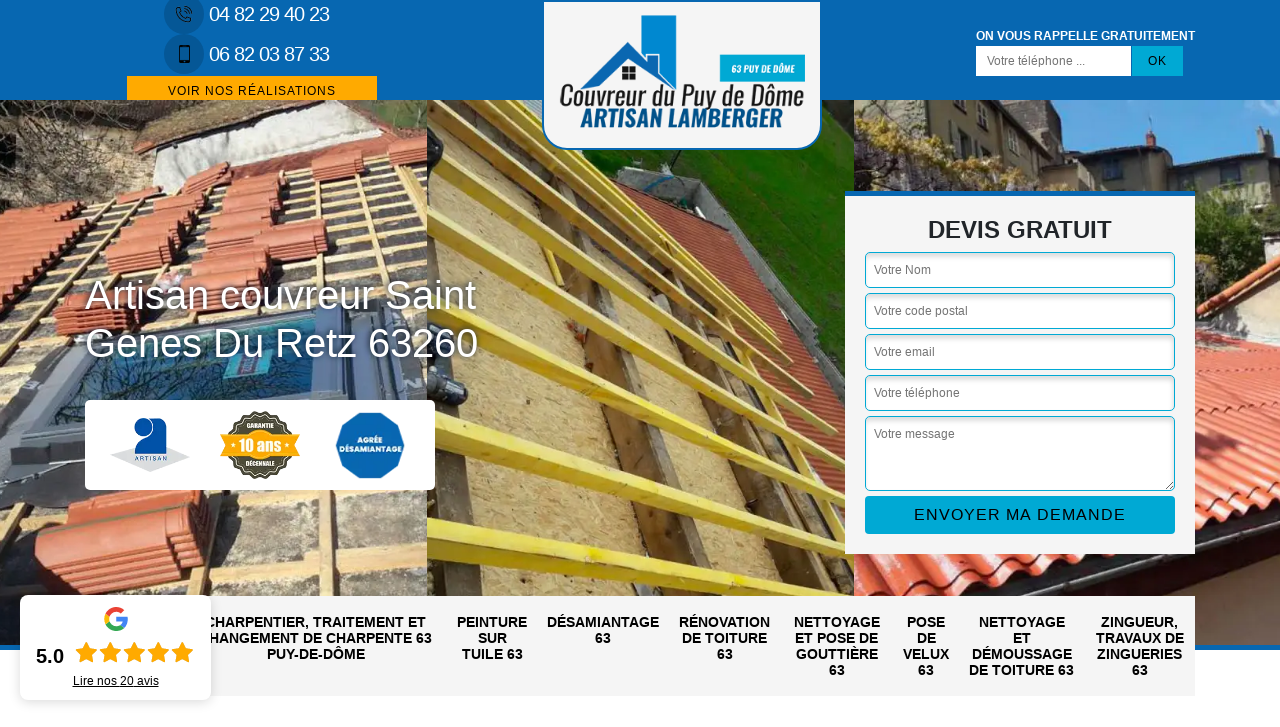

--- FILE ---
content_type: text/html; charset=UTF-8
request_url: https://www.couvreur-puy-de-dome.fr/artisan-couvreur-saint-genes-du-retz-63260
body_size: 5232
content:
<!DOCTYPE html>
<html dir="ltr" lang="fr-FR">
<head>
		<meta charset="UTF-8" />
  <meta name=viewport content="width=device-width, initial-scale=1.0, minimum-scale=1.0 maximum-scale=1.0">
  <meta http-equiv="content-type" content="text/html; charset=UTF-8" >
  <title>Artisan couvreur à Saint Genes Du Retz tel: 04.82.29.40.23</title>
    <meta name="description" content="Couvreur professionnel à Saint Genes Du Retz 63260, Artisan Lamberger est apte à répondre à toutes vos demandes en travaux de couverture, peut intervenir sur un chantier en construction ou en rénovation">  
  <link rel="shortcut icon" href="/skins/default/images/favicon.ico" type="image/x-icon">
  <link rel="icon" href="/skins/default/images/favicon.ico" type="image/x-icon">
  <link href="/skins/default/css/style.css" rel="stylesheet" type="text/css"/> 
  <link rel="preconnect" href="https://www.googletagmanager.com">
<link rel="preconnect" href="https://nominatim.openstreetmap.org"></head>
<body class="Desktop ville">
  
  <header class="header-container"><div class="container"><div class="header-top"><div class="tel-block"><a href="tel:0482294023"><i class="icon icon-phone"></i> 04 82 29 40 23</a><a href="tel:0682038733"><i class="icon icon-mobile"></i>06 82 03 87 33</a> <br><a href="/realisations" class="btn-rea">Voir nos réalisations</a></div><a href="/" title="logo-couvreur-63-m-lamberger" class="logo-header"><img loading="lazy" src="/skins/default/images/logo.png" loading="lazy" alt="couvreur-m-lamberger"></a><div class="rightBlock"><div class="rappel-block"><strong>On vous rappelle gratuitement</strong><form action="/message.php" method="post" id="rappel_immediat"><input type="text" name="mail" id="mail2" value=""><input type="hidden" name="type" value="rappel"><input type="text" name="numtel" required="" placeholder="Votre téléphone ..." class="form-input"><input type="submit" name="OK" value="OK" class=" btn btn-submit"></form></div></div></div></div></header><div class="homeslider"><div class="sliderHome"><div class="homeSlider"><img loading="lazy" src="/skins/default/images/img/slider_1.webp" loading="lazy" alt="couvreur-63-1"/></div><div class="homeSlider"><img loading="lazy" src="/skins/default/images/img/slider_2.webp" loading="lazy" alt="couvreur-63-2"/></div><div class="homeSlider"><img loading="lazy" src="/skins/default/images/img/slider_3.webp" loading="lazy" alt="couvreur-63-3"/></div><div class="homeSlider"><img loading="lazy" src="/skins/default/images/img/slider_4.webp" loading="lazy" alt="couvreur-63-4"/></div><div class="homeSlider"><img loading="lazy" src="/skins/default/images/img/slider_5.webp" loading="lazy" alt="couvreur-63-5"/></div><div class="homeSlider"><img loading="lazy" src="/skins/default/images/img/slider_6.webp" loading="lazy" alt="couvreur-63-6"/></div></div><div class="container"><div class="captionSlider"><div class="leftText"><h1>Artisan couvreur Saint Genes Du Retz 63260</h1><div class="logoExt"><img loading="lazy" src="/skins/default/images/img/logo_artisan.webp" loading="lazy" alt="Artisan" style="width: 80px;"><img loading="lazy" src="/skins/default/images/img/garanti-10ans.webp" loading="lazy" alt="Garantie decennale" style="width: 80px;"><img loading="lazy" src="/skins/default/images/img/agrée-désamiantage.webp" loading="lazy" alt="agrée-désamiantage" style="width: 80px;"></div></div><div class="rightText"><div class="Devisgratuit"><div class="h3">Devis gratuit</div><form action="/message.php" method="post" id="FormDevis"><input type="text" name="mail" id="mail" value=""><input type="text" name="nom" required="" class="form-input" placeholder="Votre Nom"><input type="text" name="code_postal" required="" class="form-input" placeholder="Votre code postal"><input type="text" name="email" required="" class="form-input" placeholder="Votre email"><input type="text" name="telephone" required="" class="form-input" placeholder="Votre téléphone"><textarea name="message" required="" class="form-input" placeholder="Votre message"></textarea><input type="submit" value="Envoyer ma demande" class="btn btn-submit"></form></div></div></div></div></div><div class="navigation"><div class="container"><nav class="nav"><ul class="nav-list"><li class="nav-item"><a href="/">Couvreur 63</a></li><li class="nav-item"><a href="artisan-charpentier-traitement-changement-charpente-puy-de-dome-63">Charpentier, traitement et changement de charpente 63 Puy-de-Dôme</a></li><li class="nav-item"><a href="entreprise-peinture-tuile-puy-de-dome-63">Peinture sur tuile 63</a></li><li class="nav-item"><a href="desamiantage-puy-de-dome-63">Désamiantage 63</a></li><li class="nav-item"><a href="entreprise-renovation-toiture-puy-de-dome-63">Rénovation de toiture 63</a></li><li class="nav-item"><a href="entreprise-nettoyage-pose-gouttiere-puy-de-dome-63">Nettoyage et pose de gouttière 63</a></li><li class="nav-item"><a href="entreprise-pose-velux-puy-de-dome-63">Pose de velux 63</a></li><li class="nav-item"><a href="entreprise-nettoyage-demoussage-toiture-puy-de-dome-63">Nettoyage et démoussage de toiture 63</a></li><li class="nav-item"><a href="artisan-zingueur-travaux-zingueries-puy-de-dome-63">Zingueur, travaux de zingueries 63</a></li></ul></nav></div></div>
  <div class="Contenu"><div class="container"><div class="corps"><div class="row"><div class="col-12"><div class="mainleft"><div class="Block Block0"><div class="row align-items-center"><div class="col-md-9"><div class="block_text"><div class="bloc-une"><h2>Artisan Lamberger, votre couvreur professionnel à Saint Genes Du Retz</h2><p>Besoin d’un couvreur pour trouver la toiture la plus adaptée à votre maison ? Ne cherchez plus loin. Artisan Lamberger, votre artisan couvreur à Saint Genes Du Retz est là pour vous aider. Quels que soient les travaux que vous souhaitez entreprendre, rénovation, entretien ou nouvelle construction, nous resterons à votre disposition pour vous offrir le meilleur. 
Ainsi, contactez-nous rapidement et demandez un devis. Nous sommes ravis de collaborer avec vous afin d’illuminer votre toiture de manière exceptionnelle. Nous viendrons vers vous pour trouver ensemble les meilleures solutions afin de parfaire la couverture de votre maison. 
</p></div></div></div><div class="col-md-3"><span class="shadow-img"><video  id="video1" loop="" controls="" muted=""><source src="skins/default/lambergercouvreur63.mp4" type="video/mp4"><track src="captions_en.vtt" kind="captions" srclang="en" label="english_captions"></video></span></div></div><div class="section-cat"><div class="titre-cat"><div class="titre-item-cat"><div class="h2">Nos compétences</div></div></div><ul class="categories"><li class="cat-item "><a href="/" style="background-image: url(skins/default/images/img/cat-16.webp);"><span>Couvreur 63</span></a></li><li class="cat-item "><a href="artisan-charpentier-traitement-changement-charpente-puy-de-dome-63" style="background-image: url(skins/default/images/img/cat-41.webp);"><span>Charpentier, traitement et changement de charpente 63 Puy-de-Dôme</span></a></li><li class="cat-item "><a href="entreprise-peinture-tuile-puy-de-dome-63" style="background-image: url(skins/default/images/img/cat-5.webp);"><span>Peinture sur tuile 63</span></a></li><li class="cat-item "><a href="desamiantage-puy-de-dome-63" style="background-image: url(skins/default/images/img/cat-0.webp);"><span>Désamiantage 63</span></a></li><li class="cat-item "><a href="entreprise-renovation-toiture-puy-de-dome-63" style="background-image: url(skins/default/images/img/cat-147.webp);"><span>Rénovation de toiture 63</span></a></li><li class="cat-item "><a href="entreprise-nettoyage-pose-gouttiere-puy-de-dome-63" style="background-image: url(skins/default/images/img/cat-4.webp);"><span>Nettoyage et pose de gouttière 63</span></a></li><li class="cat-item "><a href="entreprise-pose-velux-puy-de-dome-63" style="background-image: url(skins/default/images/img/cat-1.webp);"><span>Pose de velux 63</span></a></li><li class="cat-item "><a href="entreprise-nettoyage-demoussage-toiture-puy-de-dome-63" style="background-image: url(skins/default/images/img/cat-2.webp);"><span>Nettoyage et démoussage de toiture 63</span></a></li><li class="cat-item "><a href="artisan-zingueur-travaux-zingueries-puy-de-dome-63" style="background-image: url(skins/default/images/img/cat-24.webp);"><span>Zingueur, travaux de zingueries 63</span></a></li></ul></div></div><div class="Block Block1"><div class="bloc-une"><h2>Artisan Lamberger, un dépannage couvreur à Saint Genes Du Retz</h2><p>Suite à une catastrophe naturelle ou à une intempérie, votre toit est détérioré ? Contactez rapidement Artisan Lamberger, votre artisan couvreur à Saint Genes Du Retz. Nous mettons en avance notre savoir-faire et notre expérience pour dépanner et pour rénover votre toiture, en fonction de la situation qui se présente et selon le type de votre toiture.
Demandez un devis et contactez-nous ! Nous viendrons vers vous pour trouver les meilleures options adaptés à votre toiture. Nous serons tout simplement ravis de vous offrir un coup de pouce pour illuminer et embellir votre toiture. 
</p></div></div><div class="Block Block2"><div class="row"><div class="col-md-6"><div class="ImgFull" style="background-image: url(/photos/1537911-couvreur-63260-2.jpg);"></div></div><div class="col-md-6"><div class="block_text"><div class="bloc-une"><h2>Artisan Lamberger, pour un devis couvreur à Saint Genes Du Retz</h2><p>Besoin d’un devis pour se lancer dans les travaux de toiture, que ce soit la pose, l’entretien ou la rénovation ? Contactez aujourd’hui même Artisan Lamberger, votre couvreur professionnel à Saint Genes Du Retz. Nous pouvons vous aider à choisir votre toit, à le poser, à l’entretenir et à le nettoyer. Et bien entendu, nous vous proposons également un devis gratuit, pour que vous puissiez découvrir notre meilleure offre.
Contactez-nous donc rapidement. Nous avons hâte de vous montrer, à quel point, la qualité de notre service est satisfaisante et impeccable, dans le monde de la toiture. 
</p></div></div></div></div></div><div class="Block Block3"><div class="bloc-une"><h2>Artisan Lamberger, pour une urgence couvreur à Saint Genes Du Retz</h2><p>Besoin d’un couvreur en toute urgence pour réaliser les travaux de toiture dans votre maison ? Nous avons la meilleure solution pour vous ! Pour des travaux de pose, d’entretien, de réparation ou de rénovation, contacter Artisan Lamberger, le spécialiste de la toiture à Saint Genes Du Retz est surement la meilleure option. Nous vous proposons tous travaux liés à la toiture, en suivant les normes et en tâchant de répondre à vos besoins.
Pour plus d’informations, demandez un devis qui est gratuit et sans engagement. Cela vous permettra de connaitre les offres que nous vous proposons en fonction de votre souhait et de votre toit. 
</p></div></div><div class="Block Block4"><div class="row"><div class="col-md-6"><div class="ImgFull" style="background-image: url(/photos/1537911-couvreur-63260-4.jpg);"></div></div><div class="col-md-6"><div class="block_text"><div class="bloc-une"><h2>Artisan Lamberger, un couvreur rénovation toiture à Saint Genes Du Retz</h2><p>Entretien, pose, rénovation ou nettoyage, Artisan Lamberger, un expert dans le domaine de la toiture à Saint Genes Du Retz vous propose un travail de qualité, pouvant dépasser votre satisfaction. En mettant en avant notre compétence, notre savoir-faire et notre expérience, nous pouvons réaliser tous les travaux liés à la toiture. 
Demandez rapidement un devis. Nous sommes heureux de vous répondre. Nous viendrons ensuite chez vous pour trouver la meilleure manière d’aménager et de parfaire votre toiture. Et cela, en fonction du style que vous souhaitez mettre en valeur, de votre maison et de vos attentes. 
</p></div></div></div></div></div><div class="Block Block5"><div class="bloc-une"><h2>Artisan Lamberger, un expert couvreur pour toiture à Saint Genes Du Retz</h2><p>Pour tous travaux liés à la toiture, réparation, rénovation ou entretien, Artisan Lamberger, votre artisan couvreur à Saint Genes Du Retz reste à votre disposition. Toiture en tuile, en ardoise, en zinc ou encore végétale, quels que soient vos besoins, nous serons ravis de vous satisfaire en réalisant des travaux impeccables et performants. Nous vous proposons tous types de travaux liés à la toiture, comme rénovation, entretien, réparation ou une nouvelle pose. 
Pour bénéficier de notre savoir-faire, contactez-nous rapidement et demandez un devis. Nous vous répondrons dans un délai remarquable, et restons à votre disposition pour la réalisation.
</p></div></div><div class="Block Block6"><div class="row"><div class="col-md-6"><div class="ImgFull" style="background-image: url(/photos/1537911-couvreur-63260-6.jpg);"></div></div><div class="col-md-6"><div class="block_text"><div class="bloc-une"><h2>Artisan Lamberger, votre artisan couvreur à Saint Genes Du Retz</h2><p>Envie de changer votre couverture, de l’entretenir ou tout simplement de poser votre toute premier toit pour votre maison ? Dans tous les cas, contactez Artisan Lamberger, votre artisan couvreur à Saint Genes Du Retz. Nous réalisons tous travaux liés au toit et à la couverture, quel que soit le type de votre toit et votre localisation.
Pour toute information, et surtout pour un devis, n’hésitez pas à nous contacter. Nous serions plus que ravis de collaborer avec vous afin de vous offrir un toit performant et esthétique. Et cela, en fonction  de votre besoin et du style que vous souhaitez évoquer.
</p></div></div></div></div></div><div class="Block Block7"><div class="bloc-une"><h2>Artisan Lamberger, un couvreur réparation de toiture à Saint Genes Du Retz</h2><p>Pour retrouver l’aspect et la performance de votre toiture, vous souhaitez effectuer quelques travaux d’entretien et de réparation ? De ce fait, contactez-nous sans plus attendre. Artisan Lamberger, un professionnel dans le domaine de la réparation de toiture à Saint Genes Du Retz vous propose tous les travaux liés à la toiture, aussi bien la pose, l’entretien ou la réparation. Nous vous proposons un travail performant et doté de la meilleure qualité. 
Contactez-nous donc et demandez rapidement un devis. Notre équipe reste à votre disposition pour vous répondre et vous offrir les meilleurs services. 
</p></div></div><div class="Block Block8"><div class="row"><div class="col-md-6"><div class="ImgFull" style="background-image: url(/photos/1537911-couvreur-63260-8.jpg);"></div></div><div class="col-md-6"><div class="block_text"><div class="bloc-une"><h2>Artisan Lamberger, votre couvreur zingeur à Saint Genes Du Retz</h2><p>Puisque la toiture en zinc est devenu une vrai tendance aujourd’hui, pourquoi ne pas illuminer votre maison, en installant une toiture en zinc ? Pour la réalisation, confiez tout à un professionnel dans le domaine comme Artisan Lamberger, votre couvreur zingueur professionnel à Saint Genes Du Retz. Nous réalisons tous les travaux liés à ce type de toiture. 
Pour connaitre davantage notre offre, consultez notre équipe et n’hésitez pas à demander un devis. Nous serons tout simplement ravis de vous répondre et de vous offrir le maximum de satisfaction, en vous proposons un service de haute qualité.
</p></div></div></div></div></div><div class="Block Block9"><div class="bloc-une"><h2>Artisan Lamberger, votre couvreur zingueur à Saint Genes Du Retz</h2><p>Étant donné que la toiture en zinc est le plus choisie actuellement, vous souhaitez en avoir également ? Bonne idée ! Pour la réalisation, n’hésitez pas à nous contacter. Artisan Lamberger, un spécialiste dans le domaine de la toiture en zinc à Saint Genes Du Retz sera ravis de vous aider à parfaire et à illuminer votre toiture en zinc. Nous vous fournissons une toiture à la fois robuste et performante.
Nouvelle construction, entretien ou rénovation, contactez-nous sans plus attendre pour un devis. Notre équipe restera à votre disposition et vous garantit le meilleur service.
</p></div></div><div class="Block Block10"><div class="bloc-une"><h2>Artisan Lamberger, pour un dépannage couvreur à Saint Genes Du Retz</h2><p>Suite à une catastrophe naturelle, votre toiture est endommagée ? Contactez sans plus attendre Artisan Lamberger, votre couvreur à Saint Genes Du Retz. Nous saurons trouver la meilleure solution pour vous aider à réparer votre toit, afin que vous puissiez retrouver sa robustesse et sa force. Quel que soit le type de votre toiture, nous vous garantissons un travail performant, rapide et satisfaisant. 
Contactez-nous pour un devis. Notre équipe sera à votre écoute. Nous viendrons ensuite chez vous pour voir l’état de votre toiture, et surtout les solutions à adopter pour retrouver les performances de votre toiture. 
</p></div></div></div></div></div></div></div><div class="Services"><div class="container"><div class="serv-item"><div class="Titre h2">Autres services</div><div class="Liens"><a href="/entreprise-nettoyage-pose-gouttiere-saint-genes-du-retz-63260">Nettoyage et pose de gouttière Saint Genes Du Retz</a><a href="/entreprise-renovation-toiture-saint-genes-du-retz-63260">Rénovation de toiture Saint Genes Du Retz</a><a href="/entreprise-pose-velux-saint-genes-du-retz-63260">Pose de velux Saint Genes Du Retz</a><a href="/entreprise-nettoyage-demoussage-toiture-saint-genes-du-retz-63260">Nettoyage et démoussage de toiture Saint Genes Du Retz</a><a href="/artisan-zingueur-travaux-zingueries-saint-genes-du-retz-63260">Zingueur, travaux de zingueries Saint Genes Du Retz</a><a href="/artisan-charpentier-traitement-changement-charpente-saint-genes-du-retz-63260">Charpentier, traitement et changement de charpente Saint Genes Du Retz 63260</a><a href="/entreprise-peinture-tuile-saint-genes-du-retz-63260">Peinture sur tuile Saint Genes Du Retz</a><a href="/desamiantage-saint-genes-du-retz-63260">Entreprise de désamiantage Saint Genes Du Retz 63260</a></div></div></div></div></div>
  <footer id="footer"><div class="container"><div class="text-center footer-lo"><a href="/" title="logo-couvreur-63-m-lamberger" class="logo"><img loading="lazy" src="/skins/default/images/logo.png" loading="lazy" alt="couvreur-m-lamberger"/></a><p class="adresse">Terre de Layat, 63120 Courpiere</p><p class="tel"><span><a href="tel:0482294023">04 82 29 40 23</a></span> /<span><a href="tel:0682038733">06 82 03 87 33</a></span></p></div><p class="copyright">©2018 - 2026 Tout droit réservé - <a href="/mentions-legales" title="Mentions légales">Mentions légales</a></p></div></footer>
</body>

  <script src="/js/jquery-3.6.0.min.js"></script>
  <script src="/js/scripts.js"></script>
  <script src="skins/default/js/slick.min.js"></script>

    <script src="/js/swipebox/src/js/jquery.swipebox.min.js"></script>
  <link href="/js/swipebox/src/css/swipebox.min.css" rel="stylesheet" type="text/css"/>
  
  <script type="text/javascript">		
    var Support = 'Desktop';
    $(document).ready(function(){
		// Js lancés une fois la page chargée
				$( '.swipebox' ).swipebox();
		
		    initAnalytics('_');
    
        // Append the mobile icon nav
        $('.header-top').append($(''));
        $('.nav-item').has('ul').prepend('<span class="nav-click"><i class="nav-arrow"></i></span>');
        $('.nav-mobile').click(function(){
          $('.nav-list').toggle();
        });
        $('.nav-list').on('click', '.nav-click', function(){
          $(this).siblings('.nav-submenu').toggle();
          $(this).children('.nav-arrow').toggleClass('nav-rotate');

        });

        $('.sliderHome').slick({
          arrows:false,
          slidesToShow: 3,
          slidesToScroll: 1,
          speed:1000,
          pauseOnHover:false,
          autoplay: true,
          autoplaySpeed: 1000,
          responsive: [
          {
            breakpoint: 767,
            settings: {
              slidesToShow: 1
            }
          }
          ]
        });

        // menu
        $('.Block.Block0').find('.block_text').append($('.Block.Block1'));
        $('.Block.Block2').find('.block_text').append($('.Block.Block3'));
        $('.Block.Block4').find('.block_text').append($('.Block.Block5'));
        $('.Block.Block6').find('.block_text').append($('.Block.Block7'));
        $('.Block.Block8').find('.block_text').append($('.Block.Block9 , .Block.Block10'));
      });
    </script> 
  </html>


--- FILE ---
content_type: text/html; charset=UTF-8
request_url: https://www.couvreur-puy-de-dome.fr/ajax.php
body_size: 1431
content:
{"code_google_tags":"GTM-M3V3FX9","code_analytics":"UA-149361816-17","RGPD":null,"rs_mb":"<div class=\"GoogleBagde\">\n    <div class=\"GoogleBagde-icon-G\">\n        <svg xmlns=\"http:\/\/www.w3.org\/2000\/svg\" width=\"24\" height=\"24\" viewBox=\"0 0 186.69 190.5\"\n            xmlns:v=\"https:\/\/vecta.io\/nano\">\n            <g transform=\"translate(1184.583 765.171)\">\n                <path clip-path=\"none\" mask=\"none\"\n                    d=\"M-1089.333-687.239v36.888h51.262c-2.251 11.863-9.006 21.908-19.137 28.662l30.913 23.986c18.011-16.625 28.402-41.044 28.402-70.052 0-6.754-.606-13.249-1.732-19.483z\"\n                    fill=\"#4285f4\" \/>\n                <path clip-path=\"none\" mask=\"none\"\n                    d=\"M-1142.714-651.791l-6.972 5.337-24.679 19.223h0c15.673 31.086 47.796 52.561 85.03 52.561 25.717 0 47.278-8.486 63.038-23.033l-30.913-23.986c-8.486 5.715-19.31 9.179-32.125 9.179-24.765 0-45.806-16.712-53.34-39.226z\"\n                    fill=\"#34a853\" \/>\n                <path clip-path=\"none\" mask=\"none\"\n                    d=\"M-1174.365-712.61c-6.494 12.815-10.217 27.276-10.217 42.689s3.723 29.874 10.217 42.689c0 .086 31.693-24.592 31.693-24.592-1.905-5.715-3.031-11.776-3.031-18.098s1.126-12.383 3.031-18.098z\"\n                    fill=\"#fbbc05\" \/>\n                <path\n                    d=\"M-1089.333-727.244c14.028 0 26.497 4.849 36.455 14.201l27.276-27.276c-16.539-15.413-38.013-24.852-63.731-24.852-37.234 0-69.359 21.388-85.032 52.561l31.692 24.592c7.533-22.514 28.575-39.226 53.34-39.226z\"\n                    fill=\"#ea4335\" clip-path=\"none\" mask=\"none\" \/>\n            <\/g>\n        <\/svg>\n    <\/div>\n    <div class=\"GoogleBagde-Rating__Container\">\n        <div class=\"GoogleBagde-notes_value\">5.0<\/div>\n        <div class=\"GoogleBagde-star_value\">\n            <div class=\"GoogleBagde-star_value_inner\" style=\"width:100%\"><\/div>\n        <\/div>\n        <div class=\"GoogleBagde-lire_avis_container\">\n            <a href=\"https:\/\/maps.google.com\/?cid=15647050390161731550\" target=\"_blank\" class=\"link_avis_google\">Lire nos\n                <span>20<\/span> avis<\/a>\n        <\/div>\n    <\/div>\n<\/div>\n<style>\n    .GoogleBagde {\n        align-items: center;\n        padding: 12px 16px;\n        background-color: white;\n        border-radius: 8px;\n        margin: 20px;\n        position: fixed;\n        bottom: 0px;\n        z-index: 999999;\n        box-shadow: rgba(0, 0, 0, 0.15) 0px 2px 12px 0px;\n        left: 0px;\n        right: auto;\n    }\n\n    .Mobile .GoogleBagde {\n        left: -10%;\n        transform: scale(0.7);\n    }\n\n    .GoogleBagde-icon-G {\n        text-align: center;\n    }\n\n    .GoogleBagde-icon-G svg {\n        object-fit: contain;\n        width: 24px;\n        height: 24px;\n    }\n\n    .GoogleBagde-Rating__Container {\n        margin-top: 4px;\n        align-items: center;\n    }\n\n    .GoogleBagde-notes_value {\n        display: inline-block;\n        font-weight: 700;\n        line-height: normal;\n        font-size: 20px;\n        color: black;\n        width: 35px;\n    }\n\n    .GoogleBagde .link_avis_google {\n        display: block;\n        margin-top: 5px;\n        line-height: 1.17;\n        text-align: center;\n        color: black;\n        font-size: 12px;\n        text-decoration: underline;\n    }\n\n    .GoogleBagde-star_value {\n        display: inline-block;\n        flex-wrap: nowrap;\n        -webkit-box-align: center;\n        align-items: center;\n        width: 120px;\n        height: 22px;\n        background-image: url(\"\/js\/etoile.svg\");\n    }\n\n    .GoogleBagde-star_value_inner {\n        height: 22px;\n        background-image: url(\"\/js\/etoile-on.svg\");\n    }\n<\/style>","dbg":["Erreur  n'est pas reconnu."]}